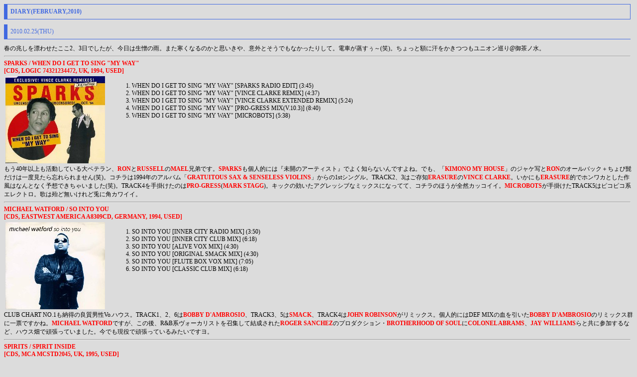

--- FILE ---
content_type: text/html
request_url: http://shima.iplus.to/diary/diary2010_0225.html
body_size: 8441
content:
<!doctype html public '-//w3c//dtd html 4.0//en'>
<html lang='ja'>
<head>
<meta http-equiv='content-type' content='text/html;charset=shift_jis'>
<meta http-equiv='content-style-type' content='text/css'>
<meta http-equiv='content-script-type' content='text/javascript'>
<title>SHIMA'S HOMEPAGE</title>
<link rel='stylesheet' href='../css/common.css' type='text/css'>
</head>

<body>
<h1>DIARY(FEBRUARY,2010)</h1>
<h2>2010.02.25(THU)</h2>

<!--- *DIARY* --->
春の兆しを漂わせたここ2、3日でしたが、今日は生憎の雨。また寒くなるのかと思いきや、意外とそうでもなかったりして。電車が蒸すぅ～(笑)。ちょっと額に汗をかきつつもユニオン巡り@御茶ノ水。
<hr>
<!--- *DIARY* --->

<!----- *START* ----->
<span class='emphasis'>
	SPARKS / WHEN DO I GET TO SING "MY WAY"
	<br>
	[CDS, LOGIC 74321234472, UK, 1994, USED]
</span>
<table>
	<tr>
	<td class='sleeve'>
	<img src='../img/mx/mx029391.jpg' align=top>
	</td>
	<td>
	<ul class='number'>
		<li>WHEN DO I GET TO SING "MY WAY" [SPARKS RADIO EDIT] (3:45)</li>
		<li>WHEN DO I GET TO SING "MY WAY" [VINCE CLARKE REMIX] (4:37)</li>
		<li>WHEN DO I GET TO SING "MY WAY" [VINCE CLARKE EXTENDED REMIX] (5:24)</li>
		<li>WHEN DO I GET TO SING "MY WAY" [PRO-GRESS MIX(V.10.3)] (8:40)</li>
		<li>WHEN DO I GET TO SING "MY WAY" [MICROBOTS] (5:38)</li>
	</ul>
	</td>
	</tr>
</table>
もう40年以上も活動している大ベテラン、<span class="emphasis">RON</span>と<span class="emphasis">RUSSELL</span>の<span class="emphasis">MAEL</span>兄弟です。<span class="emphasis">SPARKS</span>も個人的には『未開のアーティスト』でよく知らないんですよね。でも、「<span class="emphasis">KIMONO MY HOUSE</span>」のジャケ写と<span class="emphasis">RON</span>のオールバック＋ちょび髭だけは一度見たら忘れられません(笑)。コチラは1994年のアルバム「<span class="emphasis">GRATUITOUS SAX & SENSELESS VIOLINS</span>」からの1stシングル。TRACK2、3はご存知<span class="emphasis">ERASURE</span>の<span class="emphasis">VINCE CLARKE</span>。いかにも<span class="emphasis">ERASURE</span>的でホンワカとした作風はなんとなく予想できちゃいました(笑)。TRACK4を手掛けたのは<span class="emphasis">PRO-GRESS</span>(<span class="emphasis">MARK STAGG</span>)。キックの効いたアグレッシブなミックスになってて、コチラのほうが全然カッコイイ。<span class="emphasis">MICROBOTS</span>が手掛けたTRACK5はピコピコ系エレクトロ。歌は殆ど無いけれど兎に角カワイイ。
<hr>
<!----- *END* ----->
<!----- *START* ----->
<span class='emphasis'>
	MICHAEL WATFORD / SO INTO YOU
	<br>
	[CDS, EASTWEST AMERICA A8309CD, GERMANY, 1994, USED]
</span>
<table>
	<tr>
	<td class='sleeve'>
	<img src='../img/mx/mx029392.jpg' align=top>
	</td>
	<td>
	<ul class='number'>
		<li>SO INTO YOU [INNER CITY RADIO MIX] (3:50)</li>
		<li>SO INTO YOU [INNER CITY CLUB MIX] (6:18)</li>
		<li>SO INTO YOU [ALIVE VOX MIX] (4:30)</li>
		<li>SO INTO YOU [ORIGINAL SMACK MIX] (4:30)</li>
		<li>SO INTO YOU [FLUTE BOX VOX MIX] (7:05)</li>
		<li>SO INTO YOU [CLASSIC CLUB MIX] (6:18)</li>
	</ul>
	</td>
	</tr>
</table>
CLUB CHART NO.1も納得の良質男性Vo.ハウス。TRACK1、2、6は<span class="emphasis">BOBBY D'AMBROSIO</span>、TRACK3、5は<span class="emphasis">SMACK</span>、TRACK4は<span class="emphasis">JOHN ROBINSON</span>がリミックス。個人的にはDEF MIXの血を引いた<span class="emphasis">BOBBY D'AMBROSIO</span>のリミックス群に一票ですかね。<span class="emphasis">MICHAEL WATFORD</span>ですが、この後、R&B系ヴォーカリストを召集して結成された<span class="emphasis">ROGER SANCHEZ</span>のプロダクション・<span class="emphasis">BROTHERHOOD OF SOUL</span>に<span class="emphasis">COLONEL ABRAMS</span>、<span class="emphasis">JAY WILLIAMS</span>らと共に参加するなど、ハウス畑で頑張っていました。今でも現役で頑張っているみたいですヨ。
<hr>
<!----- *END* ----->
<!----- *START* ----->
<span class='emphasis'>
	SPIRITS / SPIRIT INSIDE
	<br>
	[CDS, MCA MCSTD2045, UK, 1995, USED]
</span>
<table>
	<tr>
	<td class='sleeve'>
	<img src='../img/mx/mx029393.jpg' align=top>
	</td>
	<td>
	<ul class='number'>
		<li>SPIRIT INSIDE [SERIOUS ROPE 7" EDIT] (4:00)</li>
		<li>SPIRIT INSIDE [ORIGINAL SERIOUS ROPE CLUB MIX] (6:57)</li>
		<li>SPIRIT INSIDE [C.J.'S CLUB MIX] (9:16)</li>
		<li>SPIRIT INSIDE [BIG BUMP MIX] (11:45)</li>
		<li>SPIRIT INSIDE [MARSHALL JEFFERSON MIX] (7:59)</li>
	</ul>
	</td>
	</tr>
</table>
<span class="emphasis">OSMOND LLOYD JR.</span>と<span class="emphasis">BEVERLEY THOMAS</span>から成る男女デュオ。<span class="emphasis">SERIOUS ROPE</span>プロデュースによる歌モノハウスでございます。オリジナルのTRACK2はゴスペルコーラスとブライトなサビがイイ感じのノリノリ(笑)ハウスになってて◎。TRACK3は<span class="emphasis">C.J. MACKINTOSH</span>。オリジナルの良さを継承したイイ仕上がり。オルガンの使い方も流石です。TRACK4を手掛けたのは<span class="emphasis">MARC AUERBACH & STEVE TRAVELL</span>。<span class="emphasis">MARC</span>は<span class="emphasis">A&G</span>としても数々のリミックスを手掛けていた方ですね。コレは他と比べるとブライト度は落ちるのですが、後半にちょっとドラマティックな展開もあり、長編ながらも単調にならずに仕上げたところはお見事といったところでしょうか。<span class="emphasis">MARSHALL JEFFERSON</span>のTRACK5は若干バウンシーですが純ハウスって感じですね。Vo.を浮き立たせるような構成で歌モノ好きに好まれそう。
<hr>
<!----- *END* ----->
<!----- *START* ----->
<span class='emphasis'>
	HAYWOODE / ARRIVAL
	<br>
	[CD, CHERRY POP CRPOP37, EU, 2010]
</span>
<table>
	<tr>
	<td class='sleeve'>
	<img src='../img/al/al015595.jpg' align=top>
	</td>
	<td>
	<ul class='number'>
		<li>ROSES [7" VERSION] (3:49)</li>
		<li>GETTING CLOSER [7" VERSION] (3:11)</li>
		<li>SINGLE HANDED [7" VERSION] (3:48)</li>
		<li>I CAN'T LET YOU GO [DETROIT 7" MIX] (3:47)</li>
		<li>JELLY BABY (4:38)</li>
		<li>YOU'D BETTER NOT FOOL AROUND [7" VERSION] (3:27)</li>
		<li>I WANNA BE YOUR LOVER (4:13)</li>
		<li>A TIME LIKE THIS [7" VERSION] (4:03)</li>
		<li>MISSING YOU (5:03)</li>
		<li>UNDER FIRE (3:18)</li>
		<li>TEASE ME (3:39)</li>
		<li>A TIME LIKE THIS [EXTENDED VERSION PART 1] (5:41)</li>
		<li>SINGLE HANDED [EXTENDED VERSION] (6:28)</li>
		<li>I CAN'T LET YOU GO [THIGH & MIGHTY MIX] (4:45)</li>
		<li>GETTING CLOSER [EXTENDED VERSION] (6:21)</li>
		<li>YOU'D BETTER NOT FOOL AROUND [EXTENDED VERSION] (6:09)</li>
		<li>ROSES [EXTENDED VERSION] (6:06)</li>
	</ul>
	</td>
	</tr>
</table>
<span class="emphasis">HAYWOODE</span>嬢は80年代中期にUK CHARTを密やかに賑わしたダンス系アーティスト。最もメジャーなヒットとして「<span class="emphasis">ROSES</span>」(1986年 UK 11位)があります。「<span class="emphasis">ARRIVAL</span>」は<span class="emphasis">HAYWOODE</span>がリリースした唯一のアルバム。日本ではシングル曲をEXTENDEDに差し替えるなどの独自編集を加えて1986年にCD化されていましたが、結局他国ではCD化されなかったようです。ダンスフリークにとってはさぞ貴重な存在になっていたと思われるそのアルバムが、20年以上もの歳月を経て、オリジナルLP(2ndリリース)の内容にTRACK11以降の貴重なリミックスを加えたスペシャルエディションとして再リリースとなりました。インタビューを交えたキャリア紹介、フルディスコグラフィー、リリックまでついた内容充実のライナーも貴重でしょう。正直なところ、私は殆ど思い入れが無いというか...少なくとも意識して聴いたこと無いんですケドね(笑)。TRACK2、TRACK6等のプロデュースを手掛けていたのは<span class="emphasis">STOCK, AITKEN & WATERMAN</span>。<span class="emphasis">S.A.W.</span>といえば、<span class="emphasis">KYLIE MINOGUE</span>、<span class="emphasis">RICK ASTLEY</span>等々の実績からも、イメージとして直感的にユーロビートを思い浮かべるのが普通だと思いますが、この<span class="emphasis">HAYWOODE</span>の楽曲は全般的に洗練されたアーバンディスコといった趣で、しかもそれらのクオリティの高さには今更ながら驚いた次第です。オススメです。因みにTRACK7は<span class="emphasis">PRINCE</span>の	カバーです。
<hr>
<!----- *END* ----->

<!--- *GENERAL COMMENT* --->
<span class="emphasis">HAYWOODE</span>、久々に大当たりを引いたって感じです。80年代をリアルタイムに過ごしてきた私ですが、未だにこんな発見が出来るんだなぁと。やはり、音楽の世界は広い(笑)。若干大げさですが、コレクションする楽しみ以前に、良い音楽と出会う純粋な喜びみたいなものを味わえた気がしました。
<!--- *GENERAL COMMENT* --->

<hr>
<a href='../main.html' target='main'>HOME</a> &rsaquo;&rsaquo; 
<a href='diary.html' target='main'>DIARY</a> &rsaquo;&rsaquo; 
<a href='diary2010.html' target='main'>2010</a> &rsaquo;&rsaquo; 2010.02.25(THU)
&nbsp;&brvbar;&nbsp;&nbsp;<a href="diary2010_0209.html" target="main">PREVIOUS DIARY</a>
&nbsp;&brvbar;&nbsp;&nbsp;<a href="diary2010_0303.html" target="main">NEXT DIARY</a>

</body>
</html>


--- FILE ---
content_type: text/css
request_url: http://shima.iplus.to/css/common.css
body_size: 1544
content:
A:link, A:visited, A:active
{
 font-weight: bold;
 text-decoration: none;
 color: DeepPink
}

A:hover
{
 text-decoration: none;
 background-color: Black;
 color: White
}

body,p,div
{
 color: Black;
 background-color: Gainsboro;
 font-family: "Verdana", "MS Gothic", serif; 
 font-size: 9pt;
 font-weight: normal;
 margin-right: 5pt
}

hr
{
 margin-right: 5pt
}

h1
{
 color: RoyalBlue;
 background-color: Gainsboro;
 padding: 5pt;
 border-color: RoyalBlue;
 border-style: solid;
 border-width: 1pt 1pt 1pt 5pt;
 font-family: "Verdana", "MS Gothic", serif; 
 font-size: 9pt;
 font-weight: bold;
 margin-right: 5pt
}

h2
{
 color: RoyalBlue;
 background-color: Gainsboro;
 padding: 5pt;
 border-color: RoyalBlue;
 border-style: solid;
 border-width: 0pt 0pt 1pt 5pt;
 font-family: "Verdana", "MS Gothic", serif; 
 font-size: 9pt;
 font-weight: normal;
 margin-right: 5pt
}

h3
{
 color: RoyalBlue;
 background-color: Gainsboro;
 padding: 5pt;
 border-color: RoyalBlue;
 border-style: solid;
 border-width: 1pt 0pt 1pt 0pt;
 font-family: "Verdana", "MS Gothic", serif; 
 font-size: 9pt;
 font-weight: normal;
 margin-right: 5pt
}

<!----- 強調 ----->
div.emphasis
{
 font-weight: bold;
 color: Red
}

.emphasis
{
 font-weight: bold;
 color: Red
}

ul.number
{
 list-style-type: decimal
}

table
{
 margin: 0px;
 padding: 0px
}

td
{
 vertical-align: top;
 white-space: nowrap;
 width: 720px;
 font-size: 9pt
}

td.sleeve
{
 width: 210px
}
